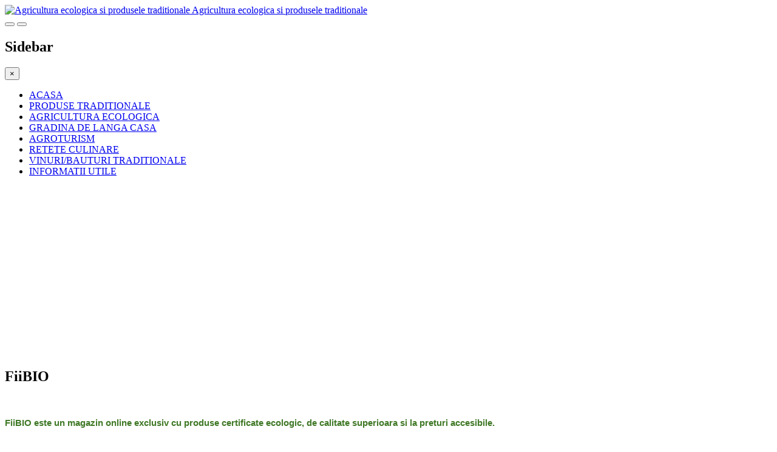

--- FILE ---
content_type: text/html; charset=utf-8
request_url: https://agriculturae.ro/index.php/agricultura-ecologica/magazine-bio/4142-fiibio
body_size: 35536
content:
<!DOCTYPE html>
<html lang="ro-ro" dir="ltr" class='com_content view-article itemid-118 j39 mm-hover'>
<head>
<script async src="https://pagead2.googlesyndication.com/pagead/js/adsbygoogle.js?client=ca-pub-1670345619770463"
     crossorigin="anonymous"></script>
<base href="https://agriculturae.ro/index.php/agricultura-ecologica/magazine-bio/4142-fiibio" />
	<meta http-equiv="content-type" content="text/html; charset=utf-8" />
	<meta name="keywords" content="MAGAZIN BIO, MAGAZIN ONLINE" />
	<meta name="author" content="Administrator" />
	<meta name="generator" content="Joomla! - Open Source Content Management" />
	<title>FiiBIO</title>
	<link href="/templates/jd_chicago/favicon.ico" rel="shortcut icon" type="image/vnd.microsoft.icon" />
	<link href="https://agriculturae.ro/index.php/component/search/?Itemid=118&amp;catid=89&amp;id=4142&amp;format=opensearch" rel="search" title="Căutare Agricultura ecologica si produsele traditionale" type="application/opensearchdescription+xml" />
	<link href="/templates/jd_chicago/css/bootstrap.css" rel="stylesheet" type="text/css" />
	<link href="/templates/system/css/system.css" rel="stylesheet" type="text/css" />
	<link href="/templates/jd_chicago/css/template.css" rel="stylesheet" type="text/css" />
	<link href="/templates/jd_chicago/css/megamenu.css" rel="stylesheet" type="text/css" />
	<link href="/templates/jd_chicago/css/off-canvas.css" rel="stylesheet" type="text/css" />
	<link href="/templates/jd_chicago/fonts/font-awesome/css/font-awesome.min.css" rel="stylesheet" type="text/css" />
	<link href="/templates/jd_chicago/less/kunena.less" rel="stylesheet" type="text/css" />
	<link href="/templates/jd_chicago/less/animate.less" rel="stylesheet" type="text/css" />
	<link href="https://fonts.googleapis.com/css?family=Roboto" rel="stylesheet" type="text/css" />
	<style type="text/css">
div.mod_search150 input[type="search"]{ width:auto; }
	</style>
	<script type="application/json" class="joomla-script-options new">{"csrf.token":"b59f35e4ec955abbd6ba0902b71e8b1e","system.paths":{"root":"","base":""}}</script>
	<script src="/media/jui/js/jquery.min.js?78171a34f9166e72721818da2bd518eb" type="text/javascript"></script>
	<script src="/media/jui/js/jquery-noconflict.js?78171a34f9166e72721818da2bd518eb" type="text/javascript"></script>
	<script src="/media/jui/js/jquery-migrate.min.js?78171a34f9166e72721818da2bd518eb" type="text/javascript"></script>
	<script src="/plugins/system/t3/base-bs3/bootstrap/js/bootstrap.js?78171a34f9166e72721818da2bd518eb" type="text/javascript"></script>
	<script src="/media/system/js/caption.js?78171a34f9166e72721818da2bd518eb" type="text/javascript"></script>
	<script src="/templates/jd_chicago/js/script.js" type="text/javascript"></script>
	<script src="/plugins/system/t3/base-bs3/js/jquery.tap.min.js" type="text/javascript"></script>
	<script src="/plugins/system/t3/base-bs3/js/off-canvas.js" type="text/javascript"></script>
	<script src="/plugins/system/t3/base-bs3/js/script.js" type="text/javascript"></script>
	<script src="/plugins/system/t3/base-bs3/js/menu.js" type="text/javascript"></script>
	<script src="/templates/jd_chicago/js/less.js" type="text/javascript"></script>
	<script src="/templates/jd_chicago/js/wow.min.js" type="text/javascript"></script>
	<script src="/plugins/system/t3/base-bs3/js/nav-collapse.js" type="text/javascript"></script>
	<script src="/media/system/js/mootools-core.js?78171a34f9166e72721818da2bd518eb" type="text/javascript"></script>
	<script src="/media/system/js/core.js?78171a34f9166e72721818da2bd518eb" type="text/javascript"></script>
	<script src="/media/system/js/mootools-more.js?78171a34f9166e72721818da2bd518eb" type="text/javascript"></script>
	<!--[if lt IE 9]><script src="/media/system/js/html5fallback.js?78171a34f9166e72721818da2bd518eb" type="text/javascript"></script><![endif]-->
	<script type="text/javascript">
jQuery(function($){ initTooltips(); $("body").on("subform-row-add", initTooltips); function initTooltips (event, container) { container = container || document;$(container).find(".hasTooltip").tooltip({"html": true,"container": "body"});} });jQuery(window).on('load',  function() {
				new JCaption('img.caption');
			});jQuery(function($) {
			 $('.hasTip').each(function() {
				var title = $(this).attr('title');
				if (title) {
					var parts = title.split('::', 2);
					var mtelement = document.id(this);
					mtelement.store('tip:title', parts[0]);
					mtelement.store('tip:text', parts[1]);
				}
			});
			var JTooltips = new Tips($('.hasTip').get(), {"maxTitleChars": 50,"fixed": false});
		});
	</script>
	<script>
	jQuery(document).ready(function(){
	jQuery(window).scroll(function() {    
		var scroll = jQuery(window).scrollTop();
		if (scroll >= 100) {
			jQuery(".t3-header").addClass("solid");
		}
		if (scroll <= 100) {
			jQuery(".t3-header").removeClass("solid");
		}
	});
	})
</script>
	<script>
new WOW().init();
</script>


<!-- META FOR IOS & HANDHELD -->
	<meta name="viewport" content="width=device-width, initial-scale=1.0, maximum-scale=1.0, user-scalable=no"/>
	<style type="text/stylesheet">
		@-webkit-viewport   { width: device-width; }
		@-moz-viewport      { width: device-width; }
		@-ms-viewport       { width: device-width; }
		@-o-viewport        { width: device-width; }
		@viewport           { width: device-width; }
	</style>
	<script type="text/javascript">
		//<![CDATA[
		if (navigator.userAgent.match(/IEMobile\/10\.0/)) {
			var msViewportStyle = document.createElement("style");
			msViewportStyle.appendChild(
				document.createTextNode("@-ms-viewport{width:auto!important}")
			);
			document.getElementsByTagName("head")[0].appendChild(msViewportStyle);
		}
		//]]>
	</script>
	

<meta name="HandheldFriendly" content="true"/>
<meta name="apple-mobile-web-app-capable" content="YES"/>
<!-- //META FOR IOS & HANDHELD -->




<!-- Le HTML5 shim and media query for IE8 support -->
<!--[if lt IE 9]>
<script src="//html5shim.googlecode.com/svn/trunk/html5.js"></script>
<script type="text/javascript" src="/plugins/system/t3/base-bs3/js/respond.min.js"></script>
<![endif]-->

<!-- You can add Google Analytics here or use T3 Injection feature -->

</head>
<body class="default">
<div class="t3-wrapper"> <!-- Need this wrapper for off-canvas menu. Remove if you don't use of-canvas -->

	
<!-- HEADER -->
<header id="t3-header" class="t3-header">
	<div class="container">
		<div class="row">

			<!-- LOGO -->
			<div class="col-xs-12 col-sm-3 logo">
				<div class="logo-image">
					<a href="https://agriculturae.ro/" title="Agricultura ecologica si produsele traditionale">
													<img class="logo-img" src="/images/ae-logo3.png" alt="Agricultura ecologica si produsele traditionale" />
																		<span>Agricultura ecologica si produsele traditionale</span>
					</a>
					<small class="site-slogan"></small>
				</div>
			</div>
			<!-- //LOGO -->

							<div class="col-xs-12 col-sm-9">
					<nav id="t3-mainnav" class="wrap navbar navbar-default t3-mainnav">
						<!-- Brand and toggle get grouped for better mobile display -->
						<div class="navbar-header mobile_menu">
																							<button type="button" class="navbar-toggle" data-toggle="collapse" data-target=".t3-navbar-collapse">
									<i class="fa fa-bars"></i>
								</button>
																						
<button class="btn btn-primary off-canvas-toggle " type="button" data-pos="left" data-nav="#t3-off-canvas" data-effect="off-canvas-effect-4">
  <i class="fa fa-bars"></i>
</button>

<!-- OFF-CANVAS SIDEBAR -->
<div id="t3-off-canvas" class="t3-off-canvas ">

  <div class="t3-off-canvas-header">
    <h2 class="t3-off-canvas-header-title">Sidebar</h2>
    <button type="button" class="close" data-dismiss="modal" aria-hidden="true">&times;</button>
  </div>

  <div class="t3-off-canvas-body">
    
  </div>

</div>
<!-- //OFF-CANVAS SIDEBAR -->

													</div>
													<div class="t3-navbar-collapse navbar-collapse collapse"></div>
												<div class="t3-navbar navbar-collapse collapse">
							<div  class="t3-megamenu"  data-responsive="true">
<ul itemscope itemtype="http://www.schema.org/SiteNavigationElement" class="nav navbar-nav level0">
<li itemprop='name'  data-id="128" data-level="1">
<a itemprop='url' class=""  href="/index.php"   data-target="#">ACASA </a>

</li>
<li itemprop='name'  data-id="342" data-level="1">
<a itemprop='url' class=""  href="/index.php/produse-traditionale-84"   data-target="#">PRODUSE TRADITIONALE</a>

</li>
<li itemprop='name' class="alias-parent-active" data-id="197" data-level="1">
<a itemprop='url' class=""  href="/index.php/agricultura-ecologica"   data-target="#">AGRICULTURA ECOLOGICA</a>

</li>
<li itemprop='name'  data-id="171" data-level="1">
<a itemprop='url' class=""  href="/index.php/gradina-de-langa-casa"   data-target="#">GRADINA DE LANGA CASA</a>

</li>
<li itemprop='name'  data-id="343" data-level="1">
<a itemprop='url' class=""  href="/index.php/zone-turistice"   data-target="#">AGROTURISM</a>

</li>
<li itemprop='name'  data-id="209" data-level="1">
<a itemprop='url' class=""  href="/index.php/produse-traditionale-84/mancaruri-traditionale"   data-target="#">RETETE CULINARE</a>

</li>
<li itemprop='name'  data-id="155" data-level="1">
<a itemprop='url' class=""  href="/index.php/vinuri-si-podgorii"   data-target="#">VINURI/BAUTURI TRADITIONALE</a>

</li>
<li itemprop='name'  data-id="227" data-level="1">
<a itemprop='url' class=""  href="/index.php/informatii-generale"   data-target="#">INFORMATII UTILE</a>

</li>
</ul>
</div>

						</div>
					</nav>
				</div>
			
		</div>
	</div>
</header>
<!-- //HEADER -->


	


	


	
	<!-- SPOTLIGHT 1 -->
	<div class="breadcrumb">
		<div class="breadcrumb-main">
			<div class="container">
					<!-- SPOTLIGHT -->
	<div class="t3-spotlight t3-breadcrumb  row">
					<div class=" col-lg-12 col-md-12 col-sm-12 col-xs-12">
								<div class="t3-module module " id="Mod177"><div class="module-inner"><div class="module-ct"><div class="bannergroup">

	<div class="banneritem">
										<script async src="https://pagead2.googlesyndication.com/pagead/js/adsbygoogle.js?client=ca-pub-1670345619770463"
     crossorigin="anonymous"></script>
<!-- g-new-topsite -->
<ins class="adsbygoogle"
     style="display:block"
     data-ad-client="ca-pub-1670345619770463"
     data-ad-slot="1557865534"
     data-ad-format="auto"
     data-full-width-responsive="true"></ins>
<script>
     (adsbygoogle = window.adsbygoogle || []).push({});
</script>				<div class="clr"></div>
	</div>

</div>
</div></div></div>
							</div>
			</div>
<!-- SPOTLIGHT -->
			</div>
		</div>
	</div>
	<!-- //SPOTLIGHT 1 -->


	


	


	


	


	


	
<div id="t3-mainbody" class="container t3-mainbody">
	<div class="row">

		<!-- MAIN CONTENT -->
		<div id="t3-content" class="t3-content col-xs-12 col-sm-8 col-sm-push-4 col-md-9 col-md-push-3">
						
<!-- Page header -->
<!-- // Page header -->

<div class="item-page" itemscope itemtype="https://schema.org/Article">
	
	<!-- Article -->
	<article itemscope itemtype="http://schema.org/Article">
	  <meta itemscope itemprop="mainEntityOfPage"  itemType="https://schema.org/WebPage" itemid="https://google.com/article"/>
		<meta itemprop="inLanguage" content="ro-RO" />

					
<header class="article-header clearfix">
	<h1 class="article-title" itemprop="headline">
					FiiBIO			<meta itemprop="url" content="https://agriculturae.ro/index.php/agricultura-ecologica/magazine-bio/4142-fiibio" />
			</h1>

			</header>
				
				
		
  	<!-- Aside -->
				<!-- // Aside -->

		
		<!-- Item tags -->
				<!-- // Item tags -->

				
		
					
			
			<section class="article-content clearfix" itemprop="articleBody">
				<p align="justify">
	<img alt="" src="https://www.agriculturae.ro/images/-012.16/--------FIIBIO_0.jpg" /></p>

<p align="justify">
	<font color="#407927"><font face="Arial, sans-serif"><font size="2" style="font-size: 11pt"><b>FiiBIO este un magazin online exclusiv cu produse certificate ecologic, de calitate superioara si la preturi accesibile.</b></font></font></font></p>

 
<p style="text-align: center;">
	<img alt="" src="https://www.agriculturae.ro/images/-012.16/--------FIIBIO_2.jpg" /></p>

<p align="justify">
	<font face="Arial, sans-serif"><font size="2" style="font-size: 11pt">FiiBIO, ofera, alaturi de producatori de renume, precum Rapunzel bio, Bauck Hof bio, Biovegan, Allos bio, Dennree, Lebensbaum, Spielberger, Lavera, Ecover, o gama diversificata de produse, de la alimente de baza si dulciuri, pana la bauturi, suplimente, cosmetice si detergenti.</font></font></p>

<p style="text-align: center;">
	<img alt="" src="https://www.agriculturae.ro/images/-012.16/--------FIIBIO_1.jpg" /></p>

<p align="justify">
	<font face="Arial, sans-serif"><font size="2" style="font-size: 11pt">In etapa de procesare a alimentelor bio se restrictionează folosirea aditivilor, a substantelor complementare si a substantelor chimice de sinteza. Se interzic organismele modificate genetic sau derivati ai acestora in prepararea produselor, fertilizantii si pesticidele de sinteza, stimulatorii si regulatorii de crestere, hormonii si antibioticele. Pentru a primi eticheta &quot;BIO&quot;, produsul trebuie verificat și certificat de organismele de certificare competente. FiiBIO expediaza, din punctul acesta de vedere, doar produse cu certificat RO-ECO-008.</font></font></p>

<p align="justify" style="margin-left: 1.25cm">
	<a href="https://www.fiibio.ro/" target="_blank"><font color="#407927"><font face="Arial, sans-serif"><font size="2" style="font-size: 11pt"><b>OFERTA &gt;&gt;</b></font></font></font></a></p>

<p style="text-align: center;">
	<iframe allow="accelerometer; autoplay; clipboard-write; encrypted-media; gyroscope; picture-in-picture" allowfullscreen="" frameborder="0" height="410" src="https://www.youtube.com/embed/q2zle5jtqPw" width="729"></iframe></p>

<p style="text-align: center;">
	&nbsp;</p>
			</section>

			<!-- Footer -->
							<footer class="article-footer clearfix">
				
									<dl class="article-info  muted">

		
			<dt class="article-info-term">
											</dt>

			
			
			
										<dd class="published hasTooltip" title="Publicat: ">
				<i class="fa fa-calendar"></i>
				<time datetime="2020-11-07T13:57:38+00:00" itemprop="datePublished">
					07 Noiembrie 2020          <meta  itemprop="datePublished" content="2020-11-07T13:57:38+00:00" />
          <meta  itemprop="dateModified" content="2020-11-07T13:57:38+00:00" />
				</time>
			</dd>
					
					
			
						</dl>
				</footer>
						<!-- // Footer -->

			<hr class="divider-vertical" /><ul class="pager pagenav">
	<li class="previous">
		<a class="hasTooltip" title="Supermarketurile rulante Heiko" aria-label="Articol precedent: Supermarketurile rulante Heiko" href="/index.php/agricultura-ecologica/magazine-bio/4239-supermarketurile-rulante-heiko" rel="prev">
			<span class="icon-chevron-left" aria-hidden="true"></span> <span aria-hidden="true">Prec</span>		</a>
	</li>
	<li class="next">
		<a class="hasTooltip" title="Gradinile Malancrav" aria-label="Articolul următor: Gradinile Malancrav" href="/index.php/agricultura-ecologica/magazine-bio/4139-gradinile-malancrav" rel="next">
			<span aria-hidden="true">Mai departe</span> <span class="icon-chevron-right" aria-hidden="true"></span>		</a>
	</li>
</ul>
			
										
						
	</article>
	<!-- //Article -->

	
		</div>

		</div>
		<!-- //MAIN CONTENT -->

		<!-- SIDEBAR LEFT -->
		<div class="t3-sidebar t3-sidebar-left col-xs-12 col-sm-4 col-sm-pull-8 col-md-3 col-md-pull-9 ">
			<div class="t3-module module " id="Mod150"><div class="module-inner"><h3 class="module-title "><span>Cautare</span></h3><div class="module-ct"><div class="search mod_search150">
	<form action="/index.php/agricultura-ecologica/magazine-bio" method="post" class="form-inline form-search">
		<label for="mod-search-searchword150" class="element-invisible">Căutare ...</label> <input name="searchword" id="mod-search-searchword" aria-label="search" maxlength="200"  class="form-control search-query" type="search" size="20" placeholder="Căutare ..." />		<input type="hidden" name="task" value="search" />
		<input type="hidden" name="option" value="com_search" />
		<input type="hidden" name="Itemid" value="118" />
	</form>
</div>
</div></div></div><div class="t3-module module " id="Mod91"><div class="module-inner"><h3 class="module-title "><span>Stil de viata - ECO / BIO</span></h3><div class="module-ct"><ul class="nav nav-pills nav-stacked menu">
<li class="item-170"><a href="/index.php/agricultura-ecologica/produse-ecologice" class="">Produse ecologice </a></li><li class="item-172"><a href="/index.php/agricultura-ecologica/tehnologii-ecologice" class="">Tehnologii ecologice  </a></li><li class="item-176 current active"><a href="/index.php/agricultura-ecologica/magazine-bio" class="">Magazine bio, restaurante si pensiuni ecologice </a></li><li class="item-175"><a href="/index.php/agricultura-ecologica/targuri-si-expozitii" class="">Targuri, expozitii si conferinte Eco/Bio </a></li><li class="item-173"><a href="/index.php/agricultura-ecologica/calitatea-produselor" class="">Calitate &amp; Certificare produse agricole </a></li><li class="item-313"><a href="/index.php/agricultura-ecologica/afaceri-eco" class="">Satul ecologic (afaceri eco) </a></li><li class="item-174"><a href="/index.php/agricultura-ecologica/informatii-ecologice" class="">Piata ecologica </a></li><li class="item-120"><a href="/index.php/gradina-de-langa-casa" class="">Gradina de langa casa</a></li><li class="item-303"><a href="/index.php/permacultura" class="">Permacultura </a></li></ul>
</div></div></div><div class="t3-module module " id="Mod178"><div class="module-inner"><div class="module-ct"><div class="bannergroup">

	<div class="banneritem">
										<script async src="https://pagead2.googlesyndication.com/pagead/js/adsbygoogle.js?client=ca-pub-1670345619770463"
     crossorigin="anonymous"></script>
<!-- g-new-vertical -->
<ins class="adsbygoogle"
     style="display:block"
     data-ad-client="ca-pub-1670345619770463"
     data-ad-slot="8960168247"
     data-ad-format="auto"
     data-full-width-responsive="true"></ins>
<script>
     (adsbygoogle = window.adsbygoogle || []).push({});
</script>				<div class="clr"></div>
	</div>

</div>
</div></div></div>
		</div>
		<!-- //SIDEBAR LEFT -->

	</div>
</div> 


	


	
	<!-- NAV HELPER -->
	<nav class="wrap t3-navhelper ">
		<div class="container">
			<div class="bannergroup">

	<div class="banneritem">
										<script async src="https://pagead2.googlesyndication.com/pagead/js/adsbygoogle.js?client=ca-pub-1670345619770463"
     crossorigin="anonymous"></script>
<!-- g-new-footer -->
<ins class="adsbygoogle"
     style="display:block"
     data-ad-client="ca-pub-1670345619770463"
     data-ad-slot="3875647932"
     data-ad-format="auto"
     data-full-width-responsive="true"></ins>
<script>
     (adsbygoogle = window.adsbygoogle || []).push({});
</script>				<div class="clr"></div>
	</div>

</div>
		<div class="moduletable">
							<h2>Produse si producatori Eco/Bio din regiune</h2>
						
	<ul class="relateditems">
			<li>
					<a href="/index.php/agricultura-ecologica/produse-ecologice/3568-produse-cosmetice-naturale-la-aldi" class="fj_relatedplus">
			<span class="hasTip" title="Produse cosmetice naturale la Aldi::&lt;p&gt;
	&lt;img alt=&quot;&quot; src=&quot;http://www.agriculturae.ro/images/---1706/1111aldi.jpg&quot; style=&quot;height: 284px; width: 350px;&quot; /&gt;&lt;/p&gt;

&lt;p align=&quot;justify&quot;&gt;
	&lt;font color=&quot;#407927&quot;&gt;&lt;font face=&quot;Arial, sans-serif&quot;&gt;&lt;font size=&quot;2&quot; style=&quot;font-size: 11pt&quot;&gt;&lt;b&gt;Produsele cosmetice naturale &lt;/b&gt;&lt;/font&gt;&lt;/font&gt;&lt;/font&gt;&lt;font color=&quot;#407927&quot;&gt;&lt;font face=&quot;Arial, sans-serif&quot;&gt;&lt;font size=&quot;2&quot; style=&quot;font-size: 11pt&quot;&gt;&lt;b&gt;s&lt;/b&gt;&lt;/font&gt;&lt;/font&gt;&lt;/font&gt;&lt;font color=&quot;#407927&quot;&gt;&lt;font face=&quot;Arial, sans-serif&quot;&gt;&lt;font size=&quot;2&quot; style=&quot;font-size: 11pt&quot;&gt;&lt;b&gt;i organice au fost disponibile &lt;/b&gt;&lt;/font&gt;&lt;/font&gt;&lt;/font&gt;&lt;font color=&quot;#407927&quot;&gt;&lt;font face=&quot;Arial, sans-serif&quot;&gt;&lt;font size=&quot;2&quot; style=&quot;font-size: 11pt&quot;&gt;&lt;b&gt;la Aldi &lt;/b&gt;&lt;/font&gt;&lt;/font&gt;&lt;/font&gt;&lt;font color=&quot;#407927&quot;&gt;&lt;font face=&quot;Arial, sans-serif&quot;&gt;&lt;font size=&quot;2&quot; style=&quot;font-size: 11pt&quot;&gt;&lt;b&gt;ca ofert&lt;/b&gt;&lt;/font&gt;&lt;/font&gt;&lt;/font&gt;&lt;font color=&quot;#407927&quot;&gt;&lt;font face=&quot;Arial, sans-serif&quot;&gt;&lt;font size=&quot;2&quot; style=&quot;font-size: 11pt&quot;&gt;&lt;b&gt;a&lt;/b&gt;&lt;/font&gt;&lt;/font&gt;&lt;/font&gt;&lt;font color=&quot;#407927&quot;&gt;&lt;font face=&quot;Arial, sans-serif&quot;&gt;&lt;font size=&quot;2&quot; style=&quot;font-size: 11pt&quot;&gt;&lt;b&gt; special&lt;/b&gt;&lt;/font&gt;&lt;/font&gt;&lt;/font&gt;&lt;font color=&quot;#407927&quot;&gt;&lt;font face=&quot;Arial, sans-serif&quot;&gt;&lt;font size=&quot;2&quot; style=&quot;font-size: 11pt&quot;&gt;&lt;b&gt;a&lt;/b&gt;&lt;/font&gt;&lt;/font&gt;&lt;/font&gt;&lt;font color=&quot;#407927&quot;&gt;&lt;font face=&quot;Arial, sans-serif&quot;&gt;&lt;font size=&quot;2&quot; style=&quot;font-size: 11pt&quot;&gt;&lt;b&gt; limitata.&lt;/b&gt;&lt;/font&gt;&lt;/font&gt;&lt;/font&gt;&lt;/p&gt;

">

							Produse cosmetice naturale la Aldi						
			</span></a>
				
		
		
				</li>
			<li>
					<a href="/index.php/agricultura-ecologica/produse-ecologice/3720-lactate-bio-carpathia" class="fj_relatedplus">
			<span class="hasTip" title="Lactate Bio Carpathia::&lt;p&gt;
	&lt;img alt=&quot;&quot; src=&quot;http://www.agriculturae.ro/images/---04.17/-----bio-carp0.png&quot; style=&quot;width: 350px; height: 320px;&quot; /&gt;&lt;/p&gt;

&lt;p align=&quot;justify&quot;&gt;
	&lt;font color=&quot;#407927&quot;&gt;&lt;font face=&quot;Arial, sans-serif&quot;&gt;&lt;font size=&quot;2&quot; style=&quot;font-size: 11pt&quot;&gt;&lt;b&gt;Cooperativa agricola Bio Carpathia din Brasov, formata din 52 de fermieri a creat propriul brand de lactate Bio Carpathia, produs pe care l-a listat in Carrefour.&lt;/b&gt;&lt;/font&gt;&lt;/font&gt;&lt;/font&gt;&lt;/p&gt;

">

							Lactate Bio Carpathia						
			</span></a>
				
		
		
				</li>
			<li>
					<a href="/index.php/agricultura-ecologica/produse-ecologice/2592-herrmannsdorf-un-model-de-ferma-ecologica-integrata" class="fj_relatedplus">
			<span class="hasTip" title="Produsea bio de la ferma ecologica Herrmannsdorf::&lt;p align=&quot;justify&quot;&gt;
	&lt;img alt=&quot;&quot; src=&quot;https://www.agriculturae.ro/images/sampledata/fruitshop/-1a_ferma_germania0.jpg&quot; /&gt;&lt;/p&gt;

&lt;p style=&quot;text-align: justify;&quot;&gt;
	&lt;span style=&quot;color:#006400;&quot;&gt;&lt;font face=&quot;Arial, sans-serif&quot;&gt;&lt;font size=&quot;2&quot; style=&quot;font-size: 11pt&quot;&gt;&lt;b&gt;Herrmannsdorf este un model de ferma ecologica din Germania care insufla in mintea consumatorilor ideea ca productia artizanala de alimente este intr-adevar o arta.&lt;/b&gt;&lt;/font&gt;&lt;/font&gt;&lt;/span&gt;&lt;/p&gt;

">

							Produsea bio de la ferma ecologica Herrmannsdorf						
			</span></a>
				
		
		
				</li>
			<li>
					<a href="/index.php/agricultura-ecologica/produse-ecologice/2449-rapunzel-naturkost-ag-un-pionier-in-agricultura-ecologica" class="fj_relatedplus">
			<span class="hasTip" title="Rapunzel Naturkost AG, un pionier in agricultura ecologica::&lt;p align=&quot;JUSTIFY&quot; style=&quot;margin-bottom: 0in&quot;&gt;
	&lt;img alt=&quot;&quot; src=&quot;https://www.agriculturae.ro/images/-septembrie15/-noiembrie15/---------------bio_R0.jpg&quot; /&gt;&lt;/p&gt;

&lt;p style=&quot;margin-bottom: 0in; text-align: justify;&quot;&gt;
	&lt;span style=&quot;color:#006400;&quot;&gt;&lt;font face=&quot;Arial, sans-serif&quot;&gt;&lt;font size=&quot;2&quot; style=&quot;font-size: 11pt&quot;&gt;&lt;b&gt;Totul a inceput in 1974 cand Joseph Wilhelm si Jennifer Vermeulen au infiintat o mica ferma si un magazin auto de produse alimentare ecologice in Augsburg, Bavaria. &lt;/b&gt;&lt;/font&gt;&lt;/font&gt;&lt;/span&gt;&lt;/p&gt;

">

							Rapunzel Naturkost AG, un pionier in agricultura ecologica						
			</span></a>
				
		
		
				</li>
	</ul>
		</div>
			<div class="moduletable">
							<h2>Magazine Bio din zona</h2>
						
	<ul class="relateditems">
			<li>
					<a href="/index.php/agricultura-ecologica/magazine-bio/4065-magazinul-online-gourmeticus-academicum" class="fj_relatedplus">
			<span class="hasTip" title="Magazinul online Gourmeticus Academicum::&lt;p&gt;
	&lt;img alt=&quot;&quot; src=&quot;https://www.agriculturae.ro/images/iulie14/magazin-online-0-768x350.jpg&quot; /&gt;&lt;/p&gt;

&lt;p align=&quot;justify&quot;&gt;
	&lt;font color=&quot;#407927&quot;&gt;&lt;font face=&quot;Arial, sans-serif&quot;&gt;&lt;font size=&quot;2&quot; style=&quot;font-size: 11pt&quot;&gt;&lt;b&gt;Gourmeticus Academicum este un magazinul detinut de USAMV Cluj.&lt;/b&gt;&lt;/font&gt;&lt;/font&gt;&lt;/font&gt;&lt;/p&gt;

">

							Magazinul online Gourmeticus Academicum						
			</span></a>
				
		
		
				</li>
			<li>
					<a href="/index.php/agricultura-ecologica/magazine-bio/2678-ekoplaza-supermarket-100-ecologic" class="fj_relatedplus">
			<span class="hasTip" title="''EKOPLAZA'' - supermarket 100% ecologic::&lt;p align=&quot;justify&quot;&gt;
	&lt;font color=&quot;#579d1c&quot;&gt;&lt;font face=&quot;Arial, sans-serif&quot;&gt;&lt;font size=&quot;2&quot; style=&quot;font-size: 11pt&quot;&gt;&lt;b&gt;&lt;img alt=&quot;&quot; src=&quot;images/0ian15/smoothies-maken-ekoplaza-stadhouderskade.jpg&quot; style=&quot;width: 350px; height: 232px;&quot; /&gt;&lt;/b&gt;&lt;/font&gt;&lt;/font&gt;&lt;/font&gt;&lt;/p&gt;

&lt;p&gt;
	&lt;span style=&quot;color:#006400;&quot;&gt;&lt;font face=&quot;Arial, sans-serif&quot;&gt;&lt;font size=&quot;2&quot; style=&quot;font-size: 11pt&quot;&gt;&lt;b&gt;In Olanda exista magazinele &lt;i&gt;&amp;#39;&amp;#39;EKOPLAZA&amp;#39;&amp;#39;&lt;/i&gt;, unde gasiti produse 100% ecologice.&lt;/b&gt;&lt;/font&gt;&lt;/font&gt;&lt;/span&gt;&lt;/p&gt;

">

							''EKOPLAZA'' - supermarket 100% ecologic						
			</span></a>
				
		
		
				</li>
			<li>
					<a href="/index.php/agricultura-ecologica/magazine-bio/2077-magazinul-online-biomania" class="fj_relatedplus">
			<span class="hasTip" title="Magazinul online BIOMANIA::&lt;p align=&quot;JUSTIFY&quot;&gt;
	&lt;img alt=&quot;&quot; src=&quot;https://www.agriculturae.ro/images/AABIOMANIA000000.png&quot; /&gt;&lt;/p&gt;

&lt;p style=&quot;text-align: justify;&quot;&gt;
	&lt;font color=&quot;#579d1c&quot;&gt;&lt;font face=&quot;Arial, sans-serif&quot;&gt;&lt;font size=&quot;2&quot; style=&quot;font-size: 11pt&quot;&gt;&lt;b&gt;&lt;font face=&quot;Arial, sans-serif&quot;&gt;Magazinul online BIOMANIA,&amp;nbsp;lansat in decembrie 2008, este pionier in comertul online din Romania cu&amp;nbsp;produse&amp;nbsp;bio.&lt;/font&gt;&lt;/b&gt;&lt;/font&gt;&lt;/font&gt;&lt;/font&gt;&lt;/p&gt;

">

							Magazinul online BIOMANIA						
			</span></a>
				
		
		
				</li>
			<li>
					<a href="/index.php/agricultura-ecologica/magazine-bio/1904-magazinul-biocoop-sibiu" class="fj_relatedplus">
			<span class="hasTip" title="Magazinul BIOCOOP Sibiu::&lt;p align=&quot;JUSTIFY&quot; style=&quot;margin-bottom: 0in&quot;&gt;
	&lt;img alt=&quot;&quot; src=&quot;https://www.agriculturae.ro/images/-------------------------bicoop_0.jpg&quot; /&gt;&lt;/p&gt;

&lt;p style=&quot;text-align: justify;&quot;&gt;
	&lt;font color=&quot;#579d1c&quot;&gt;&lt;font face=&quot;Arial, sans-serif&quot;&gt;&lt;font size=&quot;2&quot; style=&quot;font-size: 11pt&quot;&gt;&lt;b&gt;&lt;font face=&quot;Arial, sans-serif&quot;&gt;Magazinul BIOCOOP, deschis la Sibiu, reprezinta un model de comercializare a produselor din gospodariile ecologice certificate.&lt;/font&gt;&lt;/b&gt;&lt;/font&gt;&lt;/font&gt;&lt;/font&gt;&lt;/p&gt;

">

							Magazinul BIOCOOP Sibiu						
			</span></a>
				
		
		
				</li>
			<li>
					<a href="/index.php/agricultura-ecologica/magazine-bio/4285-magazinul-online-sol-si-suflet" class="fj_relatedplus">
			<span class="hasTip" title="Magazinul online Sol si Suflet::&lt;p align=&quot;justify&quot;&gt;
	&lt;img alt=&quot;&quot; src=&quot;https://www.agriculturae.ro/images/----------------------fermagenerativa0000jpeg.jpg&quot; /&gt;&lt;/p&gt;

&lt;p align=&quot;justify&quot;&gt;
	&lt;font color=&quot;#407927&quot;&gt;&lt;font face=&quot;Arial, sans-serif&quot;&gt;&lt;font size=&quot;2&quot; style=&quot;font-size: 11pt&quot;&gt;&lt;b&gt;Sol și Suflet, prima fermă regenerativă din Rom&amp;acirc;nia, lansează un magazinul online.&lt;/b&gt;&lt;/font&gt;&lt;/font&gt;&lt;/font&gt;&lt;/p&gt;

">

							Magazinul online Sol si Suflet						
			</span></a>
				
		
		
				</li>
	</ul>
		</div>
	
		</div>
	</nav>
	<!-- //NAV HELPER -->


	


	
<!-- Bottom -->

<!-- //Bottom -->

	
<!-- FOOTER -->
<footer id="t3-footer" class="wrap t3-footer">

			<!-- FOOT NAVIGATION -->
		<div class="container">
				<!-- SPOTLIGHT -->
	<div class="t3-spotlight t3-footnav  row">
					<div class=" col-lg-2 col-md-2 col-sm-4 col-xs-6">
										<footer class="moduletable">
						<ul class="nav nav-pills nav-stacked menu">
<li class="item-200"><a href="/index.php/gradina-de-langa-casa" class="">Gradina de langa casa </a></li><li class="item-198"><a href="/index.php/agricultura-ecologica/produse-ecologice" class="">Produse ecologice </a></li><li class="item-199"><a href="/index.php/agricultura-ecologica/tehnologii-ecologice" class="">Tehnologii ecologice </a></li><li class="item-247"><a href="/index.php/agricultura-ecologica/afaceri-eco" class="">Afaceri Eco </a></li><li class="item-302"><a href="/index.php/permacultura" class="">Permacultura</a></li><li class="item-202"><a href="/index.php/agricultura-ecologica/informatii-ecologice" class="">Informatii ecologice </a></li><li class="item-203 current active"><a href="/index.php/agricultura-ecologica/magazine-bio" class="">Magazine bio </a></li><li class="item-204"><a href="/index.php/agricultura-ecologica/targuri-si-expozitii" class="">Targuri si expoziti </a></li><li class="item-201"><a href="/index.php/agricultura-ecologica/calitatea-produselor" class="">Calitatea produselor </a></li></ul>
		</footer>
	
							</div>
					<div class=" col-lg-2 col-md-2 col-sm-4 col-xs-6">
								<div class="t3-module module " id="Mod97"><div class="module-inner"><div class="module-ct"><ul class="nav nav-pills nav-stacked menu">
<li class="item-205 deeper dropdown parent"><a href="/index.php/produse-traditionale-84" class=" dropdown-toggle" data-toggle="dropdown">Produse traditionale <em class="caret"></em></a><ul class="dropdown-menu"><li class="item-206"><a href="/index.php/produse-traditionale-84/transilvania" class="">din Transilvania </a></li><li class="item-207"><a href="/index.php/produse-traditionale-84/moldova" class="">din Moldova </a></li><li class="item-208"><a href="/index.php/produse-traditionale-84/muntenia" class="">din Muntenia </a></li><li class="item-210"><a href="/index.php/produse-traditionale-84/targuri-de-produse-traditionale" class="">Targuri de produse traditionale </a></li></ul></li><li class="item-211 deeper dropdown parent"><a href="/index.php/produse-traditionale-din-lume" class=" dropdown-toggle" data-toggle="dropdown">Delicios in Europa! <em class="caret"></em></a><ul class="dropdown-menu"><li class="item-212"><a href="/index.php/produse-traditionale-din-lume/italia-franta-spania" class="">Italia, Franta, Spania </a></li><li class="item-213"><a href="/index.php/produse-traditionale-din-lume/alte-tari" class="">Alte tari </a></li></ul></li><li class="item-215"><a href="/index.php/zone-turistice/moldova" class="">Agroturism Moldova </a></li><li class="item-216"><a href="/index.php/zone-turistice/transilvania" class="">Agroturism Transilvania </a></li><li class="item-217"><a href="/index.php/zone-turistice/muntenia" class="">Agroturism Muntenia </a></li><li class="item-218"><a href="/index.php/zone-turistice/strainatate" class="">Agroturism in lume </a></li></ul>
</div></div></div>
							</div>
					<div class=" col-lg-2 col-md-2 col-sm-4 col-xs-6">
								<div class="t3-module module " id="Mod98"><div class="module-inner"><div class="module-ct"><ul class="nav nav-pills nav-stacked menu">
<li class="item-219 deeper dropdown parent"><a href="/index.php/vinuri-si-podgorii" class=" dropdown-toggle" data-toggle="dropdown">Vinuri si podgorii <em class="caret"></em></a><ul class="dropdown-menu"><li class="item-220"><a href="/index.php/vinuri-si-podgorii/regiunea-viticola-colinele-dobrogei" class="">Colinele Dobrogei </a></li><li class="item-221"><a href="/index.php/vinuri-si-podgorii/regiunea-viticola-dealurile-moldovei" class="">Dealurile Moldovei </a></li><li class="item-222"><a href="/index.php/vinuri-si-podgorii/regiunea-viticola-a-transilvaniei" class="">Transilvania </a></li><li class="item-223"><a href="/index.php/vinuri-si-podgorii/regiunea-viticola-a-munteniei-si-olteniei" class="">Muntenia si Oltenia </a></li></ul></li></ul>
</div></div></div>
							</div>
					<div class=" col-lg-2 col-md-2 col-sm-4 col-xs-6">
								<div class="t3-module module " id="Mod99"><div class="module-inner"><div class="module-ct"><ul class="nav nav-pills nav-stacked menu">
<li class="item-226"><a href="/index.php/alimentatie-sanatoasa" class="">Alimentatie sanatoasa </a></li><li class="item-224"><a href="/index.php/obiceiuri-si-traditii" class="">Obiceiuri si traditii </a></li><li class="item-229"><a href="/index.php/informatii-generale/dictionar" class="">Info-gastronomic </a></li><li class="item-230"><a href="/index.php/informatii-generale/alte-informatii" class="">Repere rurale </a></li><li class="item-231"><a href="/index.php/linkuri-utile" class="">Linkuri utile </a></li><li class="item-228"><a href="/index.php/informatii-generale/legislatie" class="">Stiri agricole </a></li></ul>
</div></div></div>
							</div>
					<div class=" col-lg-2 col-md-2 col-sm-4 col-xs-6">
								&nbsp;
							</div>
					<div class=" col-lg-2 col-md-2 col-sm-4 col-xs-6">
								&nbsp;
							</div>
			</div>
<!-- SPOTLIGHT -->
		</div>
		<!-- //FOOT NAVIGATION -->
	
</footer>

<section class="t3-copyright">
	<div class="container">
		<div class="row">
			<p>&copy; Copyright 2026 Agricultura ecologica si produsele traditionale<a href="https://www.joomdev.com/products/templates" target="_blank"> <strong>Joomla Templates</strong></a> by <a href="http://www.joomdev.com" target="_blank"><strong>JoomDev</strong></a></p>
		</div>
	</div>
</section>

<!-- BACK TOP TOP BUTTON -->

<div id="back-to-top" data-spy="affix" data-offset-top="300" class="back-to-top affix-top">
  <button class="btn btn-primary" title="Back to Top"><i class="fa fa-angle-double-up" aria-hidden="true"></i></button>
</div>

<script type="text/javascript">
(function($) {
	// Back to top
	$('#back-to-top').on('click', function(){
		$("html, body").animate({scrollTop: 0}, 500);
		return false;
	});
})(jQuery);
</script>
<!-- BACK TO TOP BUTTON -->

<!-- //FOOTER -->

</div>

</body>

</html>

--- FILE ---
content_type: text/html; charset=utf-8
request_url: https://www.google.com/recaptcha/api2/aframe
body_size: 268
content:
<!DOCTYPE HTML><html><head><meta http-equiv="content-type" content="text/html; charset=UTF-8"></head><body><script nonce="-82T1WXCY0B4xsfd9QvwNw">/** Anti-fraud and anti-abuse applications only. See google.com/recaptcha */ try{var clients={'sodar':'https://pagead2.googlesyndication.com/pagead/sodar?'};window.addEventListener("message",function(a){try{if(a.source===window.parent){var b=JSON.parse(a.data);var c=clients[b['id']];if(c){var d=document.createElement('img');d.src=c+b['params']+'&rc='+(localStorage.getItem("rc::a")?sessionStorage.getItem("rc::b"):"");window.document.body.appendChild(d);sessionStorage.setItem("rc::e",parseInt(sessionStorage.getItem("rc::e")||0)+1);localStorage.setItem("rc::h",'1769144056070');}}}catch(b){}});window.parent.postMessage("_grecaptcha_ready", "*");}catch(b){}</script></body></html>